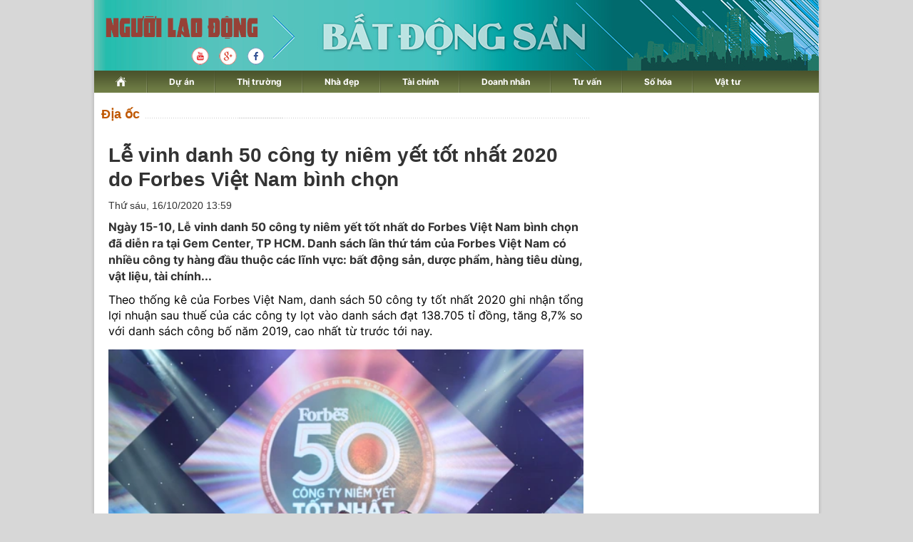

--- FILE ---
content_type: text/html; charset=utf-8
request_url: https://diaoc.nld.com.vn/dia-oc/le-vinh-danh-50-cong-ty-niem-yet-tot-nhat-2020-do-forbes-viet-nam-binh-chon-2020101612302387.htm
body_size: 17237
content:
<!DOCTYPE html>
<html lang="vi">
<head>
    <!-- DESKTOP LIVE HEADER CONFIG -->
        <meta name="google-site-verification" content="bmqrm3PnDa_o67l350-ha5w2RXwkPYS9WYwrUJU5rIA" />
    <!-- Robots -->
    <meta name="googlebot" content="noarchive" />
    <meta name="robots" content="index,follow,all" />

    <title>Lễ vinh danh 50 công ty niêm yết tốt nhất 2020 do Forbes Việt Nam bình chọn | Địa ốc | Tài Chính - Địa Ốc</title>
    


    <meta name="author" content="diaoc.nld.com.vn" />
    <meta name="copyright" content="B&#xE1;o Ng&#x1B0;&#x1EDD;i Lao &#x110;&#x1ED9;ng &#x2013; NLD.COM.VN" />
    <!-- Open Graph data -->
        <meta property="og:type" content="website" />
    <meta property="og:site_name" content="diaoc.nld.com.vn" />
    <meta property="og:rich_attachment" content="true" />
    <meta property="og:url" content="https://diaoc.nld.com.vn/dia-oc/le-vinh-danh-50-cong-ty-niem-yet-tot-nhat-2020-do-forbes-viet-nam-binh-chon-2020101612302387.htm" />
        <meta property="og:image" content="https://nld.mediacdn.vn/zoom/600_315/2020/10/16/photo-1-16028259288971090515427.jpg" />
        <meta property="twitter:image" content="https://nld.mediacdn.vn/zoom/600_315/2020/10/16/photo-1-16028259288971090515427.jpg" />
        <meta property="og:image:type" content="image/png" />
    <meta property="twitter:card" content="summary_large_image" />
    <meta property="og:image:width" content="600" />
    <meta property="og:image:height" content="315" />

        <meta property="article:published_time" content="2020-10-16T13:59:00&#x2B;07:00" />
        <meta property="article:modified_time" content="2020-10-19T09:42:00&#x2B;07:00" />
        <link rel="canonical" href="https://diaoc.nld.com.vn/dia-oc/le-vinh-danh-50-cong-ty-niem-yet-tot-nhat-2020-do-forbes-viet-nam-binh-chon-2020101612302387.htm" />

    <!-- GOOGLE SEARCH STRUCTURED DATA FOR ARTICLE -->
                            <script type="application/ld+json">
                                {
                                    "@context": "http://schema.org",
                                    "@type": "NewsArticle",
                                    "mainEntityOfPage":{
                                        "@type":"WebPage",
                                        "@id":"https://diaoc.nld.com.vn/dia-oc/le-vinh-danh-50-cong-ty-niem-yet-tot-nhat-2020-do-forbes-viet-nam-binh-chon-2020101612302387.htm"
                                    },
                                    "headline": "Lễ vinh danh 50 c&#244;ng ty ni&#234;m yết tốt nhất 2020 do Forbes Việt Nam b&#236;nh chọn",
                                    "description": "Ng&#224;y 15-10, Lễ vinh danh 50 c&#244;ng ty ni&#234;m yết tốt nhất do Forbes Việt Nam b&#236;nh chọn đ&#227; diễn ra tại Gem Center, TP HCM. Danh s&#225;ch lần thứ t&#225;m của Forbes Việt Nam c&#243; nhiều c&#244;ng ty h&#224;ng đầu thuộc c&#225;c lĩnh vực: b&#226;́t đ&#244;̣ng sản, dược phẩm, h&#224;ng ti&#234;u d&#249;ng, vật liệu, t&#224;i ch&#237;nh...",
                                    "image": {
                                        "@type": "ImageObject",
                                        "url": "https://nld.mediacdn.vn/zoom/600_315/2020/10/16/photo-1-16028259288971090515427.jpg",
                                        "width" : 600,
                                        "height" : 315
                                    },
                                    "datePublished": "",
                                    "dateModified": "",
                                    "author": {
                                        "@type": "Person",
                                        "name": "Kha Đình"
                                    },
                                    "publisher": {
                                        "@type": "Organization",
                                        "name": "diaoc.nld.com.vn",
                                        "logo": {
                                            "@type": "ImageObject",
                                            "url": "https://static.mediacdn.vn/nld/web_images/logomaunauv2.png",
                                            "width": 60,
                                            "height": 60
                                        }
                                    }
                                }
                            </script><!-- GOOGLE BREADCRUMB STRUCTURED DATA -->
                    <script type="application/ld+json">
                        {
                            "@context": "http://schema.org",
                            "@type": "BreadcrumbList",
                            "itemListElement": [
                                {
                                    "@type": "ListItem",
                                    "position": 1,
                                    "item": {
                                        "@id": "https://diaoc.nld.com.vn",
                                        "name": "Trang chủ"
                                    }
                                },{
                                    "@type": "ListItem",
                                    "position": 2,
                                    "item": {
                                        "@id": "https://diaoc.nld.com.vn/dia-oc.htm",
                                        "name": "Địa ốc"
                                    }
                                }            
                            ]
                        }
                    </script><script type="application/ld+json">
            {
                "@context": "http://schema.org",
                "@type": "Organization",
                    "name":"diaoc.nld.com.vn", 
                    "url": "https://diaoc.nld.com.vn",
                                "logo": "https://static.mediacdn.vn/nld/web_images/logomaunauv2.png", 
                    "email": "mailto:",
                    "sameAs":[],
     
                "contactPoint": [{
                    "@type": "ContactPoint",
                    "telephone": "",
                    "contactType": "customer service"
                    }],
                "address": {
                "@type": "PostalAddress",
                "addressLocality": "Quận 3",
                "addressRegion": "TPHCM",
                "addressCountry": "Việt Nam",
                "postalCode":"",
                "streetAddress": "127 Võ Văn Tần, Phường Xuân Hòa, TPHCM"
                }
                }
                </script>

    <!-- DNS PREFETCH -->
    <meta http-equiv="x-dns-prefetch-control" content="on" />
    <link rel="dns-prefetch" href="https://static.mediacdn.vn/">
    <link rel="dns-prefetch" href="https://nld.mediacdn.vn">
    <link rel="dns-prefetch" href="https://videothumbs.mediacdn.vn/">
    <link rel="dns-prefetch" href="https://videothumbs-ext.mediacdn.vn/">

    <!-- FAVICON -->
    <link rel="shortcut icon" href="https://nld.mediacdn.vn/web_images/nld.ico" type="image/x-icon" />
    <meta name="GENERATOR" content="https://diaoc.nld.com.vn" />

    <meta http-equiv="Content-Type" content="text/html; charset=utf-8" />
    <meta http-equiv="REFRESH" content="1800" />
    <meta http-equiv="audience" content="General">
    <meta http-equiv="content-language" content="vi" />
    <meta name="revisit-after" content="1 days">
    <meta name="RATING" content="GENERAL" />

    <!-- PAGE CONFIG -->
    <meta name="format-detection" content="telephone=no" />
<meta name="format-detection" content="address=no" />


<script nonce="sclotusinnline" type="text/javascript">
    var _ADM_Channel = '%2f%2fdetail%2f';
</script>
<script nonce="sclotusinnline">
            var pageSettings = {
        DomainAPI: "https://comment.nld.com.vn",
        Domain: "https://diaoc.nld.com.vn",
        DomainApiVote: "https://eth.cnnd.vn",
        sharefbApiDomain: "https://sharefb.cnnd.vn",
        videoplayer: "https://vcplayer.mediacdn.vn",
        VideoToken: "[base64]",
        ajaxDomain: "https://utils3.cnnd.vn",
        commentSiteName: "nguoilaodong",
        allowComment: "false",
        thumbDomain: "https://nld.mediacdn.vn",
        fb_appid: "",
        siteId: "196"
    }
</script>


    <!-- Admicro Tag Manager -->
<script>
    (function (a, b, d, c, e) {
        a[c] = a[c] || [];
        a[c].push({ "atm.start": (new Date).getTime(), event: "atm.js" });
        a = b.getElementsByTagName(d)[0]; b = b.createElement(d); b.async = !0;
        b.src = "//deqik.com/tag/corejs/" + e + ".js"; a.parentNode.insertBefore(b, a)
    })(window, document, "script", "atmDataLayer", "ATMDLI290OGLR");</script>
<!-- End Admicro Tag Manager -->


<script type="text/javascript">
    (function (i, s, o, g, r, a, m) {
        i['GoogleAnalyticsObject'] = r; i[r] = i[r] || function () {
            (i[r].q = i[r].q || []).push(arguments)
        }, i[r].l = 1 * new Date(); a = s.createElement(o),
            m = s.getElementsByTagName(o)[0]; a.async = 1; a.src = g; m.parentNode.insertBefore(a, m)
    })(window, document, 'script', '//www.google-analytics.com/analytics.js', 'ga');

    ga('create', 'UA-4263013-33', 'auto');
    ga('send', 'pageview');

    ga('create', 'UA-4263013-16', 'auto', { 'name': 'pagenld' });
    ga('pagenld.send', 'pageview');

</script>

<script async src='https://securepubads.g.doubleclick.net/tag/js/gpt.js'></script>
<script>
    window.googletag = window.googletag || { cmd: [] };
    var interstitialSlot, staticSlot;
    googletag.cmd.push(function () {
        interstitialSlot = googletag.defineOutOfPageSlot('/93656639,22741067576/diaoc.nld.com.vn/diaoc.nld.com.vn_interstitial',
            googletag.enums.OutOfPageFormat.INTERSTITIAL);
        if (interstitialSlot) {
            interstitialSlot.addService(googletag.pubads());
        }
        staticSlot = googletag.defineSlot('/93656639,22741067576/diaoc.nld.com.vn/diaoc.nld.com.vn_interstitial',
            [[1024, 768], [768, 1024], [320, 480], [480, 320]],
            'div-gpt-ad-1653038371884-0').addService(googletag.pubads());
        googletag.pubads().enableSingleRequest(); googletag.enableServices();
    });
</script>
<style>
    #div-gpt-ad-1653038371884-0 { display: none; }
</style>



<script>
    window.googletag = window.googletag || { cmd: [] };
    googletag.cmd.push(function () {
        googletag.defineSlot('/93656639,22741067576/diaoc.nld.com.vn/diaoc.nld.com.vn_header',
            [[300, 250], [1000, 250]],
            'div-gpt-ad-1654679432833-0').addService(googletag.pubads());
        googletag.defineSlot('/93656639,22741067576/diaoc.nld.com.vn/diaoc.nld.com.vn_right_pc',
            [300, 600], 'div-gpt-ad-1653035022515-0').addService(googletag.pubads());
        googletag.defineSlot('/93656639,22741067576/diaoc.nld.com.vn/diaoc.nld.com.vn_footer_pc',
            [[650, 300], [300, 250]],
            'div-gpt-ad-1654679379016-0').addService(googletag.pubads());
        googletag.defineSlot('/93656639,22741067576/diaoc.nld.com.vn/diaoc.nld.com.vn_sapo_pc',
            [[650, 300], [300, 250]],
            'div-gpt-ad-1654679503007-0').addService(googletag.pubads());
        googletag.defineSlot('/93656639,22741067576/diaoc.nld.com.vn/diaoc.nld.com.vn_inpage_mb',
            [[300, 600], [650, 250]],
            'div-gpt-ad-1654679462299-0').addService(googletag.pubads());
        googletag.pubads().enableSingleRequest(); googletag.enableServices();
    });

</script>

<script type="text/javascript">
    var page_title = document.title;
    var tracked_url = window.location.pathname + window.location.search + window.location.hash;
    var cate_path = 'dia-oc';
    if (cate_path.length > 0) {
        tracked_url = "/" + cate_path + tracked_url;
    }
</script>

<!-- Google tag (gtag.js) -->
<script async src="https://www.googletagmanager.com/gtag/js?id=G-H5EKJ5RK0S"></script>
<script>
    window.dataLayer = window.dataLayer || [];
    function gtag() { dataLayer.push(arguments); }
    gtag('js', new Date());

    gtag('config', 'G-H5EKJ5RK0S', {
        'page_title': page_title,
        'page_location': 'https://diaoc.nld.com.vn' + tracked_url,
        'page_path': tracked_url
    });
</script>
<!-- Google tag (gtag.js) -->
<script async src="https://www.googletagmanager.com/gtag/js?id=G-9ST72G8Y5E"></script>
<script>
    window.dataLayer = window.dataLayer || [];
    function gtag() { dataLayer.push(arguments); }
    gtag('js', new Date());

    gtag('config', 'G-9ST72G8Y5E', {
        'page_title': page_title,
        'page_location': 'https://diaoc.nld.com.vn' + tracked_url,
        'page_path': tracked_url
    });
</script>

<!-- Google tag (gtag.js) -->
<script async src="https://www.googletagmanager.com/gtag/js?id=G-9F873PCW9T"></script>
<script>
    window.dataLayer = window.dataLayer || [];
    function gtag() { dataLayer.push(arguments); }
    gtag('js', new Date());

    gtag('config', 'G-9F873PCW9T', {
        'page_title': page_title,
        'page_location': 'https://diaoc.nld.com.vn' + tracked_url,
        'page_path': tracked_url
    });
</script>

    

    <style>
        #div-gpt-ad-1653038371884-0 {
            display: none;
        }
    </style>



    
    

    <link rel="stylesheet" href="https://cdnjs.cloudflare.com/ajax/libs/font-awesome/6.4.0/css/all.min.css" integrity="sha512-iecdLmaskl7CVkqkXNQ/ZH/XLlvWZOJyj7Yy7tcenmpD1ypASozpmT/E0iPtmFIB46ZmdtAc9eNBvH0H/ZpiBw==" crossorigin="anonymous" referrerpolicy="no-referrer" />
    <link rel="stylesheet" href="https://static.mediacdn.vn/nld/diaoc/min/detail-12062024v1.min.css">


    <style type="text/css">
        .wfull { width: 100%; }
    </style>


    
    <script id="arf-core-js" onerror="window.admerrorload=true;" src="//media1.admicro.vn/cms/Arf.min.js" async></script>
    <script async src="https://media1.admicro.vn/core/adm_tracking.js?v=1" type="text/javascript"></script>
    <script type="text/javascript">
        var admicroAD = admicroAD || {};
        var arfAsync = arfAsync || [];
        admicroAD.unit = admicroAD.unit || [];
        (function () { var a = document.createElement("script"); a.async = !0; a.type = "text/javascript"; a.onerror = function () { window.admerrorload = true; }; a.src = ("https:" == document.location.protocol ? "https:" : "http:") + "//media1.admicro.vn/core/admcore.js"; var b = document.getElementsByTagName("script")[0]; b.parentNode.insertBefore(a, b) })();
    </script>
    <script>
        (function () {
            function d(b, c, e) { var a = document.createElement("script"); a.type = "text/javascript"; a.async = !0; a.src = b; 2 <= arguments.length && (a.onload = c, a.onreadystatechange = function () { 4 != a.readyState && "complete" != a.readyState || c() }); a.onerror = function () { if ("undefined" != typeof e) try { e() } catch (g) { } }; document.getElementsByTagName("head")[0].appendChild(a) } function f() {
                if ("undefined" == typeof window.ADMStorageFileCDN) setTimeout(function () { f() }, 500); else if ("undefined" != typeof window.ADMStorageFileCDN.corejs &&
                    "undefined" != typeof window.ADMStorageFileCDN.chkCorejs && 0 == window.ADMStorageFileCDN.chkCorejs) if (window.ADMStorageFileCDN.chkCorejs = !0, "string" == typeof window.ADMStorageFileCDN.corejs) d(window.ADMStorageFileCDN.corejs); else if ("undefined" != typeof window.ADMStorageFileCDN.corejs) for (var b = 0, c = window.ADMStorageFileCDN.corejs.length; b < c; b++)d(window.ADMStorageFileCDN.corejs[b])
            } f()
        })();
    </script>

</head>
<body>
    <div id="wrapper">
        <header class="header">
    <div id="header">
        <div id="logo">
            <h1><a href="/" title="Trang chủ Tài Chính - Địa Ốc"></a></h1>
        </div>
        <a rel="nofollow" href="https://www.youtube.com/channel/UCzkyOx_0O1pGOqHiUMOe2KQ" target="_blank">
            <img src="https://nld.mediacdn.vn/web_images/youtube_diaoc.png" title="youtube" class="Youtube">
        </a>
        <a rel="nofollow" href="https://plus.google.com/+nguoilaodong/posts" target="_blank">
            <img src="https://nld.mediacdn.vn/web_images/Google_diaoc.png" title="Google" class="Google">
        </a>
        <a rel="nofollow" href="https://www.facebook.com/nguoilaodong" target="_blank">
            <img src="https://nld.mediacdn.vn/web_images/facebook_diaoc.png" title="Facebook" class="Facebook">
        </a>

        <ul class="nav" id="menu">
            <li>
                <a href="/" title="www.nld.com.vn">
                    <img src="https://nld.mediacdn.vn/web_images/homevne.png" style="margin-top: 8px;vertical-align: unset; ">
                </a>
            </li>

            <li id="cat1555"><a href="/du-an.htm" title="Dự án">Dự án</a></li>

            <li id="cat1556"><a href="/thi-truong-nha-dat.htm" title="Thị trường">Thị trường</a></li>

            <li id="cat1557"><a href="/nha-dep.htm" title="Nhà đẹp">Nhà đẹp</a></li>
            <li id="cat1566"><a href="/tai-chinh-bds.htm" title="Tài chính">Tài chính</a></li>
            <li id="cat1558"><a href="/doanh-nghiep-doanh-nhan.htm" title="Doanh nhân">Doanh nhân</a></li>
            <li id="cat1961772128"><a href="/tu-van.htm" title="Tư vấn">Tư vấn</a></li>
            <li id="cat1608"><a href="/so-hoa.htm" title="Số hóa">Số hóa</a></li>
            <li id="cat1609" class="last"><a href="/vat-tu.htm" title="Vật tư">Vật tư</a></li>
        </ul>
    </div>
</header>
        <main class="main" id="body">
            <div style="padding: 5px 0px; margin-left: 10px">
                <center>
                        <zone id="jjjbem4w"></zone>
    <script nonce="sclotusinnline">
        arfAsync.push("jjjbem4w");
    </script>

                </center>
            </div>
            


<script src="https://ims.mediacdn.vn/micro/quiz/sdk/dist/play.js" type="text/javascript"></script>

        <div class="home__focus">
            <div class="home__fmain">
                <div class="detail__main">
                        <div class="detail-top">
                            <a href="/" class="detail-category">&#x110;&#x1ECB;a &#x1ED1;c</a>
                        </div>
                    
    <div class="detail__mmain">
        <h1 class="detail-title" data-role="title">L&#x1EC5; vinh danh 50 c&#xF4;ng ty ni&#xEA;m y&#x1EBF;t t&#x1ED1;t nh&#x1EA5;t 2020 do Forbes Vi&#x1EC7;t Nam b&#xEC;nh ch&#x1ECD;n</h1>
        <div class="detail-info">
            <div class="detail-time">
                <div data-role="publishdate">
                    Th&#x1EE9; s&#xE1;u, 16/10/2020 13:59
                </div>
            </div>

        </div>
        <h2 class="detail-sapo" data-role="sapo">
            Ng&#xE0;y 15-10, L&#x1EC5; vinh danh 50 c&#xF4;ng ty ni&#xEA;m y&#x1EBF;t t&#x1ED1;t nh&#x1EA5;t do Forbes Vi&#x1EC7;t Nam b&#xEC;nh ch&#x1ECD;n &#x111;&#xE3; di&#x1EC5;n ra t&#x1EA1;i Gem Center, TP HCM. Danh s&#xE1;ch l&#x1EA7;n th&#x1EE9; t&#xE1;m c&#x1EE7;a Forbes Vi&#x1EC7;t Nam c&#xF3; nhi&#x1EC1;u c&#xF4;ng ty h&#xE0;ng &#x111;&#x1EA7;u thu&#x1ED9;c c&#xE1;c l&#x129;nh v&#x1EF1;c: b&#xE2;&#x301;t &#x111;&#xF4;&#x323;ng sa&#x309;n, d&#x1B0;&#x1EE3;c ph&#x1EA9;m, h&#xE0;ng ti&#xEA;u d&#xF9;ng, v&#x1EAD;t li&#x1EC7;u, t&#xE0;i ch&#xED;nh...
        </h2>
        <div class="detail-content afcbc-body vceditor-content" data-role="content" itemprop="articleBody">
            <p>Theo thống kê của Forbes Việt Nam, danh sách 50 công ty tốt nhất 2020 ghi nhận tổng lợi nhuận sau thuế của các công ty lọt vào danh sách đạt 138.705 tỉ đồng, tăng 8,7% so với danh sách công bố năm 2019, cao nhất từ trước tới nay.<br></p><div class="VCSortableInPreviewMode" type="Photo" style=""><div><img src="http://nld.mediacdn.vn/thumb_w/540/2020/10/16/photo-1-16028259288971090515427.jpg" id="img_02389af0-0f70-11eb-be0d-772e88dbbef1" w="2000" h="1490" alt="Lễ vinh danh 50 công ty niêm yết tốt nhất 2020 do Forbes Việt Nam bình chọn - Ảnh 1." title="Lễ vinh danh 50 công ty niêm yết tốt nhất 2020 do Forbes Việt Nam bình chọn - Ảnh 1." rel="lightbox" photoid="02389af0-0f70-11eb-be0d-772e88dbbef1" type="photo" style="max-width:100%;" data-original="http://nld.mediacdn.vn/2020/10/16/photo-1-16028259288971090515427.jpg" width="" height=""></div><div class="PhotoCMS_Caption"><p data-placeholder="[nhập chú thích]" class="">Đại diện KDH nhận giải thưởng Top 50 công ty niêm yết tốt nhất Việt Nam 2020</p></div></div><p>Trong danh sách này, Forbes Việt Nam xem xét tất cả các cổ phiếu niêm yết trên sàn HSX &amp; HNX và sắp xếp theo từng nhóm ngành. Theo Forbes Việt Nam, mức phát triển bền vững của doanh nghiệp, vị thế công ty trong ngành, chất lượng quản trị doanh nghiệp và triển vọng phát triển ngành là những tiêu chí quyết định sự có mặt của các doanh nghiệp trong Top 50 ở vòng đánh giá cuối cùng.</p><p></p><div class="VCSortableInPreviewMode active" type="Photo" style=""><div><img src="http://nld.mediacdn.vn/thumb_w/540/2020/10/16/photo-1-16028259348221509308633.jpg" id="img_05ed3e80-0f70-11eb-9b8c-49541554d878" w="2000" h="1131" alt="Lễ vinh danh 50 công ty niêm yết tốt nhất 2020 do Forbes Việt Nam bình chọn - Ảnh 2." title="Lễ vinh danh 50 công ty niêm yết tốt nhất 2020 do Forbes Việt Nam bình chọn - Ảnh 2." rel="lightbox" photoid="05ed3e80-0f70-11eb-9b8c-49541554d878" type="photo" style="max-width:100%;" data-original="http://nld.mediacdn.vn/2020/10/16/photo-1-16028259348221509308633.jpg" width="" height=""></div><div class="PhotoCMS_Caption"><p data-placeholder="[nhập chú thích]" class="">Đại diện Top 50 công ty niêm yết tốt nhất Việt Nam 2020</p></div></div><p>Nhóm ngành bất động sản năm nay ghi nhận 5 công ty trong danh sách gồm: Nam Long, Khang Điền (KDH), Đất Xanh, Hà Đô và Kinh Bắc.</p><p>Với sự góp mặt 5 năm liên tiếp trong bảng xếp hạng 50 công ty niêm yết tốt nhất, thương hiệu KDH ngày càng khẳng định là nhà tạo lập và phát triển bất động sản có uy tín trên thị trường. Tư duy phát triển bền vững, ưu tiên pháp lý minh bạch, đảm bảo tiến độ xây dựng và chất lượng sản phẩm, KDH liên tục mở rộng phạm vi hoạt động, đa dạng phân khúc: nhà liên kế, biệt thự, căn hộ… Các dự án do KDH phát triển tập trung ở khu Đông và Nam TP HCM thời gian qua như: The Venica, Lucasta, Mega, Melosa Garden, Jamila, Safira, Lovera Vista… đều thu hút khách hàng. Hiện tại, các khu dân cư trên đã có cư dân về sinh sống tạo nên cộng đồng cư dân văn minh, hiện đại.</p><p>Từ cuối năm 2019 - 2020, ngoài việc bàn giao dự án Safira đúng tiến độ, KDH còn mở bán thành công Lovera Vista và khu nhà liên kế &amp; biệt thự đẳng cấp 5 sao Verosa Park – tọa lạc tại góc giao đường Liên Phường và Võ Chí Công - quận 9 (kế cận quận 2) - Thành phố trong thành phố Hồ Chí Minh tương lai.</p><div class="VCSortableInPreviewMode active" type="Photo" style=""><div><img src="http://nld.mediacdn.vn/thumb_w/540/2020/10/16/photo-2-16028259348341722353361.jpg" id="img_06eb2680-0f70-11eb-887d-7173788849cf" w="1819" h="1213" alt="Lễ vinh danh 50 công ty niêm yết tốt nhất 2020 do Forbes Việt Nam bình chọn - Ảnh 3." title="Lễ vinh danh 50 công ty niêm yết tốt nhất 2020 do Forbes Việt Nam bình chọn - Ảnh 3." rel="lightbox" photoid="06eb2680-0f70-11eb-887d-7173788849cf" type="photo" style="max-width:100%;" data-original="http://nld.mediacdn.vn/2020/10/16/photo-2-16028259348341722353361.jpg" width="" height=""></div><div class="PhotoCMS_Caption"><p data-placeholder="[nhập chú thích]" class="">Dự án Verosa Park đã hoàn thiện và đang bàn giao. Hiện đang mở bán những căn tuyệt đẹp cuối cùng với chính sách bán hàng hấp dẫn: Tặng xe xịn lên đến 1.5 tỷ đồng; Thanh toán 30% đến khi nhận nhà; Vay ưu đãi lãi suất 0% trong 24 tháng. <a class="link-inline-content" data-cke-saved-href="http://www.verosapark.com.vn" href="http://www.verosapark.com.vn" rel="nofollow" target="_blank" title="www.verosapark.com.vn">www.verosapark.com.vn</a> | 0823 968 368</p></div></div><p><br></p>
        </div>
        
        <script type="text/javascript">
            (runinit = window.runinit || []).push(function () {

                var mutexAds = "<div id='div-gpt-ad-1654679462299-0' style='min-width: 300px; min-height: 250px;'></div>"; //html chèn div ở đây
                var content = document.getElementsByClassName("content-detail"); //class content tương ứng trên site
                if (content.length > 0) {

                    var childNodes = content[0].childNodes;

                    for (i = 0; i < childNodes.length; i++) {

                        var childNode = childNodes[i];

                        var isPhotoOrVideo = false;
                        if (childNode.nodeName.toLowerCase() == 'div') {
                            // kiem tra xem co la anh khong?
                            var type = $(childNode).attr('class') + '';

                            if (type.indexOf('VCSortableInPreviewMode') >= 0) {
                                isPhotoOrVideo = true;
                            }
                        }

                        try {
                            if ((i >= childNodes.length / 2 - 1) && (i < childNodes.length / 2) && !isPhotoOrVideo) {
                                console.log(childNodes.length)
                                console.log(i)
                                if (i <= childNodes.length - 3) {
                                    childNode.after(htmlToElement(mutexAds));
                                    console.log(childNode)
                                    googletag.cmd.push(function () { googletag.display('div-gpt-ad-1654679462299-0'); });

                                }
                                break;
                            }
                        }
                        catch (e) { }
                    }
                }
                videoHD.init(".content-detail", {
                    type: videoHD.videoType.newsDetail
                });
            });
          

            function htmlToElement(html) {
                var template = document.createElement('template');
                template.innerHTML = html;
                return template.content.firstChild;
            }



            //    $('.content-detail').find('.VCSortableInPreviewMode[type=VideoStream]').each(function () {
            //        var width = $(this).attr('data-width');
            //        var height = $(this).attr('data-height');
            //        var src = $(this).attr('data-src');
            //        var videoId = $(this).attr('videoid');
            //        src = src.replace('&amp;', '&');
            //        var param = "0;0;0;0";
            //        try {
            //            param = admParamTvc(0);
            //        } catch (e) {
            //            console.log("Loi video moi:" + e);
            //        }

            //        src = src + "&_videoId=" + videoId;

            //        //src = src + "&_listsuggest=" ;

            //        src = src + "&_admParamTvc=" + param;

            //        var iframe = '<iframe width="' + width + '" height="' + height + '" src="' + src + '" frameborder="0" allowfullscreen webkitallowfullscreen mozallowfullscreen oallowfullscreen msallowfullscreen scrolling="no">';
            //        $(this).prepend(iframe);
            //        //$("#videoid_" + videoId).replace("&nbsp;", "");
            //        //<div id="videoid_14884" videoid="14884">&nbsp;</div>
            //        var count = 1;
            //        $('.content-detail #videoid_' + videoId).each(function () {
            //            if (count == 2) {
            //                $(this).remove();
            //            }
            //            count++;
            //        });
            //        $('.content-detail').find('.VCSortableInPreviewMode[type=VideoStream]').css("text-align", "center");
            //    });
            //}
            //ProcessVideo();
        </script>
        <p class="fr">
            <strong>
                Kha &#x110;&#xEC;nh
            </strong>
        </p>
        <div class="clear" style="padding: 5px 0px; clear: both">
            <!-- Begin Dable Bottom_PC / For inquiries, visit http://dable.io -->
            <div id="dablewidget_3o5wY8lj" data-widget_id="3o5wY8lj">
                <script>
                    (function (d, a, b, l, e, _) {
                        if (d[b] && d[b].q) return; d[b] = function () { (d[b].q = d[b].q || []).push(arguments) }; e = a.createElement(l);
                        e.async = 1; e.charset = 'utf-8'; e.src = '//static.dable.io/dist/plugin.min.js';
                        _ = a.getElementsByTagName(l)[0]; _.parentNode.insertBefore(e, _);
                    })(window, document, 'dable', 'script'); dable('setService',
                        'phunu.nld.com.vn'); dable('renderWidget', 'dablewidget_3o5wY8lj',
                            { ignore_items: true });</script>
            </div>
            <!-- End Bottom_PC / For
            inquiries, visit http://dable.io -->
        </div>
        <div class="detail-related">
            
    <div class="box-category" data-layout="6" data-cd-key="">
        <div class="box-category-middle">
                    <div class="box-category-item" data-id="20201014192415046">
                        <a class="box-category-link-with-avatar img-resize" href="/dia-oc/flc-quang-binh-suc-hut-cua-giai-doan-phat-trien-moi-20201014192415046.htm" title="FLC Qu&#x1EA3;ng B&#xEC;nh &#x2013; S&#x1EE9;c h&#xFA;t c&#x1EE7;a giai &#x111;o&#x1EA1;n ph&#xE1;t tri&#x1EC3;n m&#x1EDB;i" data-id="20201014192415046">
                            <img loading="lazy" src="https://nld.mediacdn.vn/2020/10/14/05-16026778340351386134880.png" alt="FLC Quảng B&#236;nh – Sức h&#250;t của giai đoạn ph&#225;t triển mới" width="226" height="140" class="box-category-avatar lazy" />
                        </a>

                        <div class="box-category-content">
                            <h3 class="box-category-title-text">
                                <a data-type="title" data-linktype="newsdetail" data-id="20201014192415046" class="box-category-link-title" data-newstype="0" href="/dia-oc/flc-quang-binh-suc-hut-cua-giai-doan-phat-trien-moi-20201014192415046.htm" title="FLC Qu&#x1EA3;ng B&#xEC;nh &#x2013; S&#x1EE9;c h&#xFA;t c&#x1EE7;a giai &#x111;o&#x1EA1;n ph&#xE1;t tri&#x1EC3;n m&#x1EDB;i">FLC Qu&#x1EA3;ng B&#xEC;nh &#x2013; S&#x1EE9;c h&#xFA;t c&#x1EE7;a giai &#x111;o&#x1EA1;n ph&#xE1;t tri&#x1EC3;n m&#x1EDB;i</a>
                            </h3>
                            <a class="box-category-category"></a>
                            <span class="box-category-time time-ago" title="21:03">21:03</span>
                            <p data-type="sapo" class="box-category-sapo" data-trimline="4">V&#x1EDB;i ch&#x1EE7; &#x111;&#x1EC1; &quot;Kh&#x1A1;i ngu&#x1ED3;n s&#x1ED1;ng m&#x1EDB;i&quot;, &#x111;&#x1EA1;i d&#x1EF1; &#xE1;n l&#x1EDB;n b&#x1EAD;c nh&#x1EA5;t t&#x1EA1;i mi&#x1EC1;n Trung FLC Qu&#x1EA3;ng B&#xEC;nh Beach &amp; Golf Resort &#x111;&#xE3; &quot;ch&#xE0;o s&#xE2;n&quot; giai &#x111;o&#x1EA1;n m&#x1EDB;i &#x111;&#x1EA7;y &#x1EA5;n t&#x1B0;&#x1EE3;ng trong ng&#xE0;y 10/10 v&#x1EEB;a qua.</p>
                        </div>        
                    </div>
                    <div class="box-category-item" data-id="20201013154148666">
                        <a class="box-category-link-with-avatar img-resize" href="/dia-oc/hon-10-cau-chuyen-thuc-tien-giua-covid-19-tu-cac-doanh-nghiep-chien-thang-20201013154148666.htm" title="H&#x1A1;n 10 c&#xE2;u chuy&#x1EC7;n th&#x1EF1;c ti&#x1EC5;n gi&#x1EEF;a Covid-19 t&#x1EEB; c&#xE1;c doanh nghi&#x1EC7;p chi&#x1EBF;n th&#x1EAF;ng" data-id="20201013154148666">
                            <img loading="lazy" src="https://nld.mediacdn.vn/2020/10/13/photo-1-16025783645451590984259.jpg" alt="Hơn 10 c&#226;u chuyện thực tiễn giữa Covid-19 từ c&#225;c doanh nghiệp chiến thắng" width="226" height="140" class="box-category-avatar lazy" />
                        </a>

                        <div class="box-category-content">
                            <h3 class="box-category-title-text">
                                <a data-type="title" data-linktype="newsdetail" data-id="20201013154148666" class="box-category-link-title" data-newstype="0" href="/dia-oc/hon-10-cau-chuyen-thuc-tien-giua-covid-19-tu-cac-doanh-nghiep-chien-thang-20201013154148666.htm" title="H&#x1A1;n 10 c&#xE2;u chuy&#x1EC7;n th&#x1EF1;c ti&#x1EC5;n gi&#x1EEF;a Covid-19 t&#x1EEB; c&#xE1;c doanh nghi&#x1EC7;p chi&#x1EBF;n th&#x1EAF;ng">H&#x1A1;n 10 c&#xE2;u chuy&#x1EC7;n th&#x1EF1;c ti&#x1EC5;n gi&#x1EEF;a Covid-19 t&#x1EEB; c&#xE1;c doanh nghi&#x1EC7;p chi&#x1EBF;n th&#x1EAF;ng</a>
                            </h3>
                            <a class="box-category-category"></a>
                            <span class="box-category-time time-ago" title="16:51">16:51</span>
                            <p data-type="sapo" class="box-category-sapo" data-trimline="4">L&#x1EC5; trao gi&#x1EA3;i Vietnam HR Awards 2020 h&#x1EE9;a h&#x1EB9;n s&#x1EBD; mang &#x111;&#x1EBF;n nh&#x1EEF;ng g&#xF3;c nh&#xEC;n th&#xFA; v&#x1ECB; t&#x1EEB; h&#x1A1;n 10 di&#x1EC5;n gi&#x1EA3; h&#xE0;ng &#x111;&#x1EA7;u c&#xF9;ng c&#xE1;c &#x201C;chi&#x1EBF;n t&#xED;ch ngo&#xE0;i b&#x1EA3;n th&#x1EA3;o&#x201D; c&#x1EE7;a c&#xE1;c doanh nghi&#x1EC7;p &#x111;o&#x1EA1;t gi&#x1EA3;i trong n&#x103;m nay.</p>
                        </div>        
                    </div>
        </div>
    </div>

        </div>
        <div style="clear: both; width: 100%; margin-top: 10px; margin-bottom: 10px;">

            <iframe src="//www.facebook.com/plugins/like.php?href=https://diaoc.nld.com.vn/news-2020101612302387.htm&amp;width&amp;layout=button_count&amp;action=like&amp;show_faces=false&amp;share=true&amp;height=21&amp;appId=240353909461755" scrolling="no" frameborder="0" style="border: none; overflow: hidden; height: 21px; float: left; padding-left: 7px; padding-top: 5px; width: 150px" allowtransparency="true"></iframe>
            <span style="float: left; padding-top: 5px; font-size: 12px; margin-right: 13px; clear: none; width: auto">
                <div id="___plusone_0" style="position: absolute; width: 450px; left: -10000px;"><iframe ng-non-bindable="" frameborder="0" hspace="0" marginheight="0" marginwidth="0" scrolling="no" style="position:absolute;top:-10000px;width:450px;margin:0px;border-style:none" tabindex="0" vspace="0" width="100%" id="I0_1692240899886" name="I0_1692240899886" src="https://apis.google.com/u/0/se/0/_/+1/fastbutton?usegapi=1&amp;size=medium&amp;origin=https%3A%2F%2Fdiaoc.nld.com.vn&amp;url=https%3A%2F%2Fdiaoc.nld.com.vn%2F%2Fnha-dep%2Fngoi-nha-hinh-chong-chong-20230814153146205.htm&amp;gsrc=3p&amp;ic=1&amp;jsh=m%3B%2F_%2Fscs%2Fabc-static%2F_%2Fjs%2Fk%3Dgapi.lb.en.S9zOXUg9rrA.O%2Fd%3D1%2Frs%3DAHpOoo-AXjUK4hNAaKzui0P9Fr9nG2_yZQ%2Fm%3D__features__#_methods=onPlusOne%2C_ready%2C_close%2C_open%2C_resizeMe%2C_renderstart%2Concircled%2Cdrefresh%2Cerefresh&amp;id=I0_1692240899886&amp;_gfid=I0_1692240899886&amp;parent=https%3A%2F%2Fdiaoc.nld.com.vn&amp;pfname=&amp;rpctoken=47182755" data-gapiattached="true"></iframe></div><g:plusone size="medium" data-gapiscan="true" data-onload="true" data-gapistub="true"></g:plusone>
                <script type="text/javascript">(function () { var po = document.createElement('script'); po.type = 'text/javascript'; po.async = true; po.src = 'https://apis.google.com/js/plusone.js'; var s = document.getElementsByTagName('script')[0]; s.parentNode.insertBefore(po, s); })();</script>
            </span>
            <div style="float: left; margin-top: 5px;">
                <div class="zalo-share-button" data-href="https://diaoc.nld.com.vn/news-2020101612302387.htm" data-oaid="3913620002469723939" data-layout="1" data-color="blue" data-customize="false" style="position: relative; display: inline-block; width: 70px; height: 20px;"><iframe id="ad2456a8-c6e3-4baf-976e-fbb1a1d7ee5a" name="ad2456a8-c6e3-4baf-976e-fbb1a1d7ee5a" frameborder="0" allowfullscreen="" scrolling="no" width="70px" height="20px" src="https://button-share.zalo.me/share_inline?id=ad2456a8-c6e3-4baf-976e-fbb1a1d7ee5a&amp;layout=1&amp;color=blue&amp;customize=false&amp;width=70&amp;height=20&amp;isDesktop=true&amp;url=https%3A%2F%2Fdiaoc.nld.com.vn%2F%2Fnews-20230814153146205.htm&amp;d=eyJ1cmwiOiJodHRwczovL2RpYW9jLm5sZC5jb20udm4vL25ld3MtMjAyMzA4MTQxNTMxNDYyMDUuaHRtIn0%253D&amp;shareType=0" style="position: absolute; z-index: 99; top: 0px; left: 0px;"></iframe></div>
                <script src="https://sp.zalo.me/plugins/sdk.js"></script>
            </div>
            <a target="blank" href="/print/dia-oc/le-vinh-danh-50-cong-ty-niem-yet-tot-nhat-2020-do-forbes-viet-nam-binh-chon-2020101612302387.htm" class="icon_print"><img src="/web_images/print.jpg"></a>
        </div>
        <div style="padding: 5px 0px; clear: both">
            <center>
                    <zone id="jjjbkf5m"></zone>
    <script nonce="sclotusinnline">
        arfAsync.push("jjjbkf5m");
    </script>

            </center>
        </div>

        <div class="detail-bottom">
            <div class="detail-tag">

                <span class="text"></span>
                    <div class="list">
                            <a href="/cong-ty-hang-dau.html"><h3>c&#xF4;ng ty h&#xE0;ng &#x111;&#x1EA7;u</h3></a>
                            <a href="/phat-trien-ben-vung.html"><h3>Ph&#xE1;t tri&#x1EC3;n b&#x1EC1;n v&#x1EEF;ng</h3></a>
                            <a href="/chat-luong-san-pham.html"><h3>ch&#x1EA5;t l&#x1B0;&#x1EE3;ng s&#x1EA3;n ph&#x1EA9;m</h3></a>
                            <a href="/tien-do-xay-dung.html"><h3>ti&#x1EBF;n &#x111;&#x1ED9; x&#xE2;y d&#x1EF1;ng</h3></a>
                            <a href="/pham-vi-hoat-dong.html"><h3>ph&#x1EA1;m vi ho&#x1EA1;t &#x111;&#x1ED9;ng</h3></a>
                    </div>

            </div>
        </div>
        <div class="detail-cmt">
            
    <link rel="stylesheet" href="https://static.mediacdn.vn/cnnd.vn/web_css/comment.min.css">
    <style>
        #detail_comment .active { background: transparent; }
        #detail_comment a { color: #222; border-radius: 0; }
        .detail__comment .list-comment .item .item-content .text-comment { font-family: Arial; }
    </style>
    <script type="text/javascript">
        (runinit = window.runinit || []).push(function () {
            loadJsAsync('https://static.mediacdn.vn/cnnd.vn/web_js/comment.min.js', function () {
            });
        });
    </script>
    <div id="detail_comment"
         data-sitename="nld"
         data-domain-comment="https://eth.cnnd.vn"
         data-news-object-type="1"
         data-news-id="2020101612302387"
         data-news-sapo="Ng&#xE0;y 15-10, L&#x1EC5; vinh danh 50 c&#xF4;ng ty ni&#xEA;m y&#x1EBF;t t&#x1ED1;t nh&#x1EA5;t do Forbes Vi&#x1EC7;t Nam b&#xEC;nh ch&#x1ECD;n &#x111;&#xE3; di&#x1EC5;n ra t&#x1EA1;i Gem Center, TP HCM. Danh s&#xE1;ch l&#x1EA7;n th&#x1EE9; t&#xE1;m c&#x1EE7;a Forbes Vi&#x1EC7;t Nam c&#xF3; nhi&#x1EC1;u c&#xF4;ng ty h&#xE0;ng &#x111;&#x1EA7;u thu&#x1ED9;c c&#xE1;c l&#x129;nh v&#x1EF1;c: b&#xE2;&#x301;t &#x111;&#xF4;&#x323;ng sa&#x309;n, d&#x1B0;&#x1EE3;c ph&#x1EA9;m, h&#xE0;ng ti&#xEA;u d&#xF9;ng, v&#x1EAD;t li&#x1EC7;u, t&#xE0;i ch&#xED;nh..."
         data-news-title="L&#x1EC5; vinh danh 50 c&#xF4;ng ty ni&#xEA;m y&#x1EBF;t t&#x1ED1;t nh&#x1EA5;t 2020 do Forbes Vi&#x1EC7;t Nam b&#xEC;nh ch&#x1ECD;n"
         data-news-url="/dia-oc/le-vinh-danh-50-cong-ty-niem-yet-tot-nhat-2020-do-forbes-viet-nam-binh-chon-2020101612302387.htm"
         data-news-zone-id="1961554"
         data-news-avatar="https://nld.mediacdn.vn/2020/10/16/photo-1-16028259288971090515427.jpg"
         data-news-distribution-date="10/16/2020 13:59:00">
    </div>

        </div>
        <div class="detail-news" id="box_newsest_detail">
            
    <div class="box-category" data-layout="5" data-cd-key="siteid196:newsinzone:zone1961554">
        <div class="box-category-middle">
                    <div class="box-category-item" data-id="196260120092637324">
                            <a class="box-category-link-with-avatar img-resize" href="/vinh-danh-ong-pham-quoc-hung-doanh-nhan-co-trai-tim-nhan-ai-vi-cong-dong-nam-2025-196260120092637324.htm" title="Vinh danh &#xF4;ng Ph&#x1EA1;m Qu&#x1ED1;c H&#xF9;ng: &#x201C;Doanh nh&#xE2;n c&#xF3; tr&#xE1;i tim nh&#xE2;n &#xE1;i v&#xEC; c&#x1ED9;ng &#x111;&#x1ED3;ng&#x201D; n&#x103;m 2025" data-id="196260120092637324">
                                <img loading="lazy" src="https://nld.mediacdn.vn/zoom/226_140/291774122806476800/2026/1/20/hinh-1-17688757700941169525478-0-0-1600-2560-crop-17688759376312127036716.jpg" alt="Vinh danh &#244;ng Phạm Quốc H&#249;ng: “Doanh nh&#226;n c&#243; tr&#225;i tim nh&#226;n &#225;i v&#236; cộng đồng” năm 2025" width="226" height="140" class="box-category-avatar lazy" />
                            </a>

                        <div class="box-category-content">
                            <h3 class="box-category-title-text">
                                <a data-type="title" data-linktype="newsdetail" data-id="196260120092637324" class="box-category-link-title" data-newstype="0" href="/vinh-danh-ong-pham-quoc-hung-doanh-nhan-co-trai-tim-nhan-ai-vi-cong-dong-nam-2025-196260120092637324.htm" title="Vinh danh &#xF4;ng Ph&#x1EA1;m Qu&#x1ED1;c H&#xF9;ng: &#x201C;Doanh nh&#xE2;n c&#xF3; tr&#xE1;i tim nh&#xE2;n &#xE1;i v&#xEC; c&#x1ED9;ng &#x111;&#x1ED3;ng&#x201D; n&#x103;m 2025">Vinh danh &#xF4;ng Ph&#x1EA1;m Qu&#x1ED1;c H&#xF9;ng: &#x201C;Doanh nh&#xE2;n c&#xF3; tr&#xE1;i tim nh&#xE2;n &#xE1;i v&#xEC; c&#x1ED9;ng &#x111;&#x1ED3;ng&#x201D; n&#x103;m 2025</a>
                            </h3>
                            <a class="box-category-category" href="/doanh-nghiep-doanh-nhan.htm" title="Doanh nh&#xE2;n">Doanh nh&#xE2;n</a>
                            <span class="box-category-time time-ago">10:22</span>
                            <p data-type="sapo" class="box-category-sapo" data-trimline="4">T&#x1EA1;i &#x110;&#xE0;i Ph&#xE1;t thanh - Truy&#x1EC1;n h&#xEC;nh TPHCM, T&#x1EA1;p ch&#xED; Ph&#x1EE5; N&#x1EEF; M&#x1EDB;i t&#x1ED5; ch&#x1EE9;c l&#x1EC5; trao gi&#x1EA3;i th&#x1B0;&#x1EDF;ng &quot;Doanh nh&#xE2;n c&#xF3; tr&#xE1;i tim nh&#xE2;n &#xE1;i v&#xEC; c&#x1ED9;ng &#x111;&#x1ED3;ng&quot; n&#x103;m 2025. </p>
                                
                        </div>
                    </div>
                    <div class="box-category-item" data-id="196251225102624704">
                            <a class="box-category-link-with-avatar img-resize" href="/thiet-ke-nha-doc-la-196251225102624704.htm" title="Thi&#x1EBF;t k&#x1EBF; nh&#xE0; &quot;&#x111;&#x1ED9;c, l&#x1EA1;&quot;" data-id="196251225102624704">
                                <img loading="lazy" src="https://nld.mediacdn.vn/zoom/255_139/291774122806476800/2025/12/25/fb-img-1764650332141-1766632901344-17666329017151590506567-68-0-937-1390-crop-17666330397621074555077.jpg" alt="Thiết kế nh&#224; &quot;độc, lạ&quot;" width="226" height="140" class="box-category-avatar lazy" />
                            </a>

                        <div class="box-category-content">
                            <h3 class="box-category-title-text">
                                <a data-type="title" data-linktype="newsdetail" data-id="196251225102624704" class="box-category-link-title" data-newstype="0" href="/thiet-ke-nha-doc-la-196251225102624704.htm" title="Thi&#x1EBF;t k&#x1EBF; nh&#xE0; &quot;&#x111;&#x1ED9;c, l&#x1EA1;&quot;">Thi&#x1EBF;t k&#x1EBF; nh&#xE0; &quot;&#x111;&#x1ED9;c, l&#x1EA1;&quot;</a>
                            </h3>
                            <a class="box-category-category" href="/nha-dep.htm" title="Nh&#xE0; &#x111;&#x1EB9;p">Nh&#xE0; &#x111;&#x1EB9;p</a>
                            <span class="box-category-time time-ago">09:29</span>
                            <p data-type="sapo" class="box-category-sapo" data-trimline="4">C&#x103;n nh&#xE0; nguy&#xEA;n m&#x1ED9;t h&#x1EC7; sinh th&#xE1;i c&#xE1;; bi&#x1EC7;t th&#x1EF1; d&#xE0;i... 100m; nh&#xE0; &quot;d&#x1ECB;&quot; nh&#x1B0; xe t&#x103;ng... l&#xE0; nh&#x1EEF;ng thi&#x1EBF;t k&#x1EBF; &quot;&#x111;&#x1ED9;c, l&#x1EA1;&quot;, t&#x1EA1;o th&#xED;ch th&#xFA;, ng&#x1ED9; ngh&#x129;nh cho ng&#x1B0;&#x1EDD;i xem.</p>
                                
                        </div>
                    </div>
                    <div class="box-category-item" data-id="196260119185438195">
                            <a class="box-category-link-with-avatar img-resize" href="/cu-hich-thi-truong-dau-nam-2026-phan-khu-dragon-park-hut-khach-ngay-mo-ban-196260119185438195.htm" title="C&#xFA; h&#xED;ch th&#x1ECB; tr&#x1B0;&#x1EDD;ng &#x111;&#x1EA7;u n&#x103;m 2026: Ph&#xE2;n khu Dragon park &quot;h&#xFA;t kh&#xE1;ch&quot; ng&#xE0;y m&#x1EDF; b&#xE1;n" data-id="196260119185438195">
                                <img loading="lazy" src="https://nld.mediacdn.vn/zoom/255_139/291774122806476800/2026/1/19/dragon-eden-5-17688234182822120195650-80-0-1330-2000-crop-17688234296562058365026.jpg" alt="C&#250; h&#237;ch thị trường đầu năm 2026: Ph&#226;n khu Dragon park &quot;h&#250;t kh&#225;ch&quot; ng&#224;y mở b&#225;n" width="226" height="140" class="box-category-avatar lazy" />
                            </a>

                        <div class="box-category-content">
                            <h3 class="box-category-title-text">
                                <a data-type="title" data-linktype="newsdetail" data-id="196260119185438195" class="box-category-link-title" data-newstype="0" href="/cu-hich-thi-truong-dau-nam-2026-phan-khu-dragon-park-hut-khach-ngay-mo-ban-196260119185438195.htm" title="C&#xFA; h&#xED;ch th&#x1ECB; tr&#x1B0;&#x1EDD;ng &#x111;&#x1EA7;u n&#x103;m 2026: Ph&#xE2;n khu Dragon park &quot;h&#xFA;t kh&#xE1;ch&quot; ng&#xE0;y m&#x1EDF; b&#xE1;n">C&#xFA; h&#xED;ch th&#x1ECB; tr&#x1B0;&#x1EDD;ng &#x111;&#x1EA7;u n&#x103;m 2026: Ph&#xE2;n khu Dragon park &quot;h&#xFA;t kh&#xE1;ch&quot; ng&#xE0;y m&#x1EDF; b&#xE1;n</a>
                            </h3>
                            <a class="box-category-category" href="/" title="&#x110;&#x1ECB;a &#x1ED1;c">&#x110;&#x1ECB;a &#x1ED1;c</a>
                            <span class="box-category-time time-ago">19:06</span>
                            <p data-type="sapo" class="box-category-sapo" data-trimline="4">Ph&#xE2;n khu Dragon Park thu&#x1ED9;c &#x111;&#x1EA1;i &#x111;&#xF4; th&#x1ECB; Dragon Eden &#x111;&#xE3; tr&#x1EDF; th&#xE0;nh t&#xE2;m &#x111;i&#x1EC3;m ch&#xFA; &#xFD; v&#x1EDB;i t&#x1EF7; l&#x1EC7; h&#x1EA5;p th&#x1EE5; k&#x1EF7; l&#x1EE5;c v&#x1EDB;i 90% gi&#x1ECF; h&#xE0;ng giao d&#x1ECB;ch th&#xE0;nh c&#xF4;ng ng&#xE0;y &#x111;&#x1EA7;u ra m&#x1EAF;t.</p>
                                
                        </div>
                    </div>
                    <div class="box-category-item" data-id="196260119115001774">
                            <a class="box-category-link-with-avatar img-resize" href="/kdh-du-kien-loi-nhuan-tang-truong-gap-doi-trong-nam-2026-196260119115001774.htm" title="KDH - D&#x1EF1; ki&#x1EBF;n l&#x1EE3;i nhu&#x1EAD;n t&#x103;ng tr&#x1B0;&#x1EDF;ng g&#x1EA5;p &#x111;&#xF4;i trong n&#x103;m 2026" data-id="196260119115001774">
                                <img loading="lazy" src="https://nld.mediacdn.vn/zoom/255_139/291774122806476800/2026/1/19/k3-1768798057212842366228-0-0-1562-2500-crop-17687981517381197626181.jpg" alt="KDH - Dự kiến lợi nhuận tăng trưởng gấp đ&#244;i trong năm 2026" width="226" height="140" class="box-category-avatar lazy" />
                            </a>

                        <div class="box-category-content">
                            <h3 class="box-category-title-text">
                                <a data-type="title" data-linktype="newsdetail" data-id="196260119115001774" class="box-category-link-title" data-newstype="0" href="/kdh-du-kien-loi-nhuan-tang-truong-gap-doi-trong-nam-2026-196260119115001774.htm" title="KDH - D&#x1EF1; ki&#x1EBF;n l&#x1EE3;i nhu&#x1EAD;n t&#x103;ng tr&#x1B0;&#x1EDF;ng g&#x1EA5;p &#x111;&#xF4;i trong n&#x103;m 2026">KDH - D&#x1EF1; ki&#x1EBF;n l&#x1EE3;i nhu&#x1EAD;n t&#x103;ng tr&#x1B0;&#x1EDF;ng g&#x1EA5;p &#x111;&#xF4;i trong n&#x103;m 2026</a>
                            </h3>
                            <a class="box-category-category" href="/tai-chinh-bds.htm" title="T&#xE0;i ch&#xED;nh">T&#xE0;i ch&#xED;nh</a>
                            <span class="box-category-time time-ago">18:52</span>
                            <p data-type="sapo" class="box-category-sapo" data-trimline="4">CTCP &#x110;&#x1EA7;u t&#x1B0; v&#xE0; Kinh doanh Nh&#xE0; Khang &#x110;i&#x1EC1;n (HOSE: KDH) v&#x1EEB;a c&#xF3; bu&#x1ED5;i chia s&#x1EBB; th&#xF4;ng tin &#x111;&#x1EA7;u n&#x103;m &#x111;&#x1EBF;n c&#xE1;c nh&#xE0; &#x111;&#x1EA7;u t&#x1B0;, &#x111;&#x1ED1;i t&#xE1;c v&#xE0; c&#x1ED5; &#x111;&#xF4;ng l&#x1EDB;n. </p>
                                
                        </div>
                    </div>
                    <div class="box-category-item" data-id="196260115212625374">
                            <a class="box-category-link-with-avatar img-resize" href="/song-lap-can-bang-tu-ngon-ngu-kien-truc-den-nhip-song-da-the-he-196260115212625374.htm" title="Song l&#x1EAD;p c&#xE2;n b&#x1EB1;ng: t&#x1EEB; ng&#xF4;n ng&#x1EEF; ki&#x1EBF;n tr&#xFA;c &#x111;&#x1EBF;n nh&#x1ECB;p s&#x1ED1;ng &#x111;a th&#x1EBF; h&#x1EC7;" data-id="196260115212625374">
                                <img loading="lazy" src="https://nld.mediacdn.vn/zoom/255_139/291774122806476800/2026/1/15/s1-17684870363101934921101-0-0-1152-1843-crop-17684871402081246935695.jpg" alt="Song lập c&#226;n bằng: từ ng&#244;n ngữ kiến tr&#250;c đến nhịp sống đa thế hệ" width="226" height="140" class="box-category-avatar lazy" />
                            </a>

                        <div class="box-category-content">
                            <h3 class="box-category-title-text">
                                <a data-type="title" data-linktype="newsdetail" data-id="196260115212625374" class="box-category-link-title" data-newstype="0" href="/song-lap-can-bang-tu-ngon-ngu-kien-truc-den-nhip-song-da-the-he-196260115212625374.htm" title="Song l&#x1EAD;p c&#xE2;n b&#x1EB1;ng: t&#x1EEB; ng&#xF4;n ng&#x1EEF; ki&#x1EBF;n tr&#xFA;c &#x111;&#x1EBF;n nh&#x1ECB;p s&#x1ED1;ng &#x111;a th&#x1EBF; h&#x1EC7;">Song l&#x1EAD;p c&#xE2;n b&#x1EB1;ng: t&#x1EEB; ng&#xF4;n ng&#x1EEF; ki&#x1EBF;n tr&#xFA;c &#x111;&#x1EBF;n nh&#x1ECB;p s&#x1ED1;ng &#x111;a th&#x1EBF; h&#x1EC7;</a>
                            </h3>
                            <a class="box-category-category" href="/du-an.htm" title="D&#x1EF1; &#xE1;n">D&#x1EF1; &#xE1;n</a>
                            <span class="box-category-time time-ago">16:00</span>
                            <p data-type="sapo" class="box-category-sapo" data-trimline="4">Bi&#x1EC7;t th&#x1EF1; song l&#x1EAD;p t&#x1EA1;i b&#xE1;n &#x111;&#x1EA3;o SOLA m&#x1EDF; ra phong v&#x1ECB; ung dung gi&#x1EEF;a ph&#x1ED1; th&#x1ECB;, n&#x1A1;i ki&#x1EBF;n tr&#xFA;c v&#xE0; thi&#xEA;n nhi&#xEA;n h&#xF2;a th&#xE0;nh b&#x1EA3;n h&#xF2;a ca v&#x1B0;&#x1EDD;n &#x2013; ph&#x1ED1; &#x2013; s&#xF4;ng &#x111;&#x1EA7;y tinh t&#x1EBF;. </p>
                                
                        </div>
                    </div>
                    <div class="box-category-item" data-id="196260117154445873">
                            <a class="box-category-link-with-avatar img-resize" href="/hoi-doanh-nhan-sai-gon-to-chuc-chuong-trinh-cafe-doanh-nhan-lan-1-2026-196260117154445873.htm" title="H&#x1ED9;i Doanh nh&#xE2;n S&#xE0;i G&#xF2;n t&#x1ED5; ch&#x1EE9;c ch&#x1B0;&#x1A1;ng tr&#xEC;nh &quot;Cafe Doanh Nh&#xE2;n &#x2013; l&#x1EA7;n 1/2026&quot;" data-id="196260117154445873">
                                <img loading="lazy" src="https://nld.mediacdn.vn/zoom/255_139/291774122806476800/2026/1/17/thumb-q2-1768639323288702686046-1768639433727811744900.jpg" alt="Hội Doanh nh&#226;n S&#224;i G&#242;n tổ chức chương tr&#236;nh &quot;Cafe Doanh Nh&#226;n – lần 1/2026&quot;" width="226" height="140" class="box-category-avatar lazy" />
                            </a>

                        <div class="box-category-content">
                            <h3 class="box-category-title-text">
                                <a data-type="title" data-linktype="newsdetail" data-id="196260117154445873" class="box-category-link-title" data-newstype="0" href="/hoi-doanh-nhan-sai-gon-to-chuc-chuong-trinh-cafe-doanh-nhan-lan-1-2026-196260117154445873.htm" title="H&#x1ED9;i Doanh nh&#xE2;n S&#xE0;i G&#xF2;n t&#x1ED5; ch&#x1EE9;c ch&#x1B0;&#x1A1;ng tr&#xEC;nh &quot;Cafe Doanh Nh&#xE2;n &#x2013; l&#x1EA7;n 1/2026&quot;">H&#x1ED9;i Doanh nh&#xE2;n S&#xE0;i G&#xF2;n t&#x1ED5; ch&#x1EE9;c ch&#x1B0;&#x1A1;ng tr&#xEC;nh &quot;Cafe Doanh Nh&#xE2;n &#x2013; l&#x1EA7;n 1/2026&quot;</a>
                            </h3>
                            <a class="box-category-category" href="/doanh-nghiep-doanh-nhan.htm" title="Doanh nh&#xE2;n">Doanh nh&#xE2;n</a>
                            <span class="box-category-time time-ago">15:58</span>
                            <p data-type="sapo" class="box-category-sapo" data-trimline="4">H&#x1ED9;i Doanh nh&#xE2;n S&#xE0;i G&#xF2;n (DNSG) t&#x1ED5; ch&#x1EE9;c ch&#x1B0;&#x1A1;ng tr&#xEC;nh Cafe Doanh Nh&#xE2;n &#x2013; l&#x1EA7;n 1/2026 v&#x1EDB;i ch&#x1EE7; &#x111;&#x1EC1;: &quot;&#x110;&#x1ED9;ng l&#x1EF1;c n&#xE0;o &#x111;&#x1EC3; Vi&#x1EC7;t Nam t&#x103;ng tr&#x1B0;&#x1EDF;ng hai con s&#x1ED1; trong n&#x103;m 2026&quot;.</p>
                                
                        </div>
                    </div>
                    <div class="box-category-item" data-id="196260115211824145">
                            <a class="box-category-link-with-avatar img-resize" href="/mot-nam-bung-no-cua-khong-gian-song-hang-hieu-cung-masterise-homes-196260115211824145.htm" title="M&#x1ED9;t n&#x103;m b&#xF9;ng n&#x1ED5; c&#x1EE7;a &#x201C;kh&#xF4;ng gian s&#x1ED1;ng h&#xE0;ng hi&#x1EC7;u&#x201D; c&#xF9;ng Masterise Homes" data-id="196260115211824145">
                                <img loading="lazy" src="https://nld.mediacdn.vn/zoom/255_139/291774122806476800/2026/1/15/photo-1768486432821-17684864333221128432120-0-189-1132-2000-crop-17684866577921916615611.jpeg" alt="Một năm b&#249;ng nổ của “kh&#244;ng gian sống h&#224;ng hiệu” c&#249;ng Masterise Homes" width="226" height="140" class="box-category-avatar lazy" />
                            </a>

                        <div class="box-category-content">
                            <h3 class="box-category-title-text">
                                <a data-type="title" data-linktype="newsdetail" data-id="196260115211824145" class="box-category-link-title" data-newstype="0" href="/mot-nam-bung-no-cua-khong-gian-song-hang-hieu-cung-masterise-homes-196260115211824145.htm" title="M&#x1ED9;t n&#x103;m b&#xF9;ng n&#x1ED5; c&#x1EE7;a &#x201C;kh&#xF4;ng gian s&#x1ED1;ng h&#xE0;ng hi&#x1EC7;u&#x201D; c&#xF9;ng Masterise Homes">M&#x1ED9;t n&#x103;m b&#xF9;ng n&#x1ED5; c&#x1EE7;a &#x201C;kh&#xF4;ng gian s&#x1ED1;ng h&#xE0;ng hi&#x1EC7;u&#x201D; c&#xF9;ng Masterise Homes</a>
                            </h3>
                            <a class="box-category-category" href="/thi-truong-nha-dat.htm" title="Th&#x1ECB; tr&#x1B0;&#x1EDD;ng">Th&#x1ECB; tr&#x1B0;&#x1EDD;ng</a>
                            <span class="box-category-time time-ago">14:34</span>
                            <p data-type="sapo" class="box-category-sapo" data-trimline="4">Masterise Homes ch&#x1ECD;n m&#x1ED9;t h&#x1B0;&#x1EDB;ng &#x111;i kh&#xE1;c: kh&#xF4;ng ch&#x1EA1;y theo t&#x1ED1;c &#x111;&#x1ED9;, m&#xE0; ki&#xEA;n tr&#xEC; x&#xE2;y d&#x1EF1;ng m&#x1ED9;t h&#x1EC7; ti&#xEA;u chu&#x1EA9;n &#x201C;h&#xE0;ng hi&#x1EC7;u&#x201D;.</p>
                                
                        </div>
                    </div>
                    <div class="box-category-item" data-id="196260116150752627">
                            <a class="box-category-link-with-avatar img-resize" href="/gamuda-land-viet-nam-chinh-thuc-kick-off-du-an-ambience-tai-hai-phong-196260116150752627.htm" title="Gamuda Land Vi&#x1EC7;t Nam ch&#xED;nh th&#x1EE9;c Kick-off d&#x1EF1; &#xE1;n Ambience t&#x1EA1;i H&#x1EA3;i Ph&#xF2;ng" data-id="196260116150752627">
                                <img loading="lazy" src="https://nld.mediacdn.vn/zoom/255_139/291774122806476800/2026/1/16/thumb-photo-1768550597724-17685505979331485087086-17685507939611714805508.jpeg" alt="Gamuda Land Việt Nam ch&#237;nh thức Kick-off dự &#225;n Ambience tại Hải Ph&#242;ng" width="226" height="140" class="box-category-avatar lazy" />
                            </a>

                        <div class="box-category-content">
                            <h3 class="box-category-title-text">
                                <a data-type="title" data-linktype="newsdetail" data-id="196260116150752627" class="box-category-link-title" data-newstype="0" href="/gamuda-land-viet-nam-chinh-thuc-kick-off-du-an-ambience-tai-hai-phong-196260116150752627.htm" title="Gamuda Land Vi&#x1EC7;t Nam ch&#xED;nh th&#x1EE9;c Kick-off d&#x1EF1; &#xE1;n Ambience t&#x1EA1;i H&#x1EA3;i Ph&#xF2;ng">Gamuda Land Vi&#x1EC7;t Nam ch&#xED;nh th&#x1EE9;c Kick-off d&#x1EF1; &#xE1;n Ambience t&#x1EA1;i H&#x1EA3;i Ph&#xF2;ng</a>
                            </h3>
                            <a class="box-category-category" href="/du-an.htm" title="D&#x1EF1; &#xE1;n">D&#x1EF1; &#xE1;n</a>
                            <span class="box-category-time time-ago">15:12</span>
                            <p data-type="sapo" class="box-category-sapo" data-trimline="4">Gamuda Land Vi&#x1EC7;t Nam t&#x1ED5; ch&#x1EE9;c s&#x1EF1; ki&#x1EC7;n Kick-off d&#x1EF1; &#xE1;n Ambience t&#x1EA1;i H&#x1EA3;i Ph&#xF2;ng v&#x1EDB;i g&#x1EA7;n 1.000 kh&#xE1;ch m&#x1EDD;i.</p>
                                
                        </div>
                    </div>
                    <div class="box-category-item" data-id="196260116145827035">
                            <a class="box-category-link-with-avatar img-resize" href="/kita-group-va-central-retail-viet-nam-hop-tac-phat-trien-loat-sieu-thi-trung-tam-thuong-mai-196260116145827035.htm" title="KITA Group v&#xE0; Central Retail Vi&#x1EC7;t Nam h&#x1EE3;p t&#xE1;c ph&#xE1;t tri&#x1EC3;n lo&#x1EA1;t si&#xEA;u th&#x1ECB;, trung t&#xE2;m th&#x1B0;&#x1A1;ng m&#x1EA1;i" data-id="196260116145827035">
                                <img loading="lazy" src="https://nld.mediacdn.vn/zoom/255_139/291774122806476800/2026/1/16/tin-kita-15-1-17685502462801087421924-27-0-1627-2560-crop-1768550272345311448560.jpg" alt="KITA Group v&#224; Central Retail Việt Nam hợp t&#225;c ph&#225;t triển loạt si&#234;u thị, trung t&#226;m thương mại" width="226" height="140" class="box-category-avatar lazy" />
                            </a>

                        <div class="box-category-content">
                            <h3 class="box-category-title-text">
                                <a data-type="title" data-linktype="newsdetail" data-id="196260116145827035" class="box-category-link-title" data-newstype="0" href="/kita-group-va-central-retail-viet-nam-hop-tac-phat-trien-loat-sieu-thi-trung-tam-thuong-mai-196260116145827035.htm" title="KITA Group v&#xE0; Central Retail Vi&#x1EC7;t Nam h&#x1EE3;p t&#xE1;c ph&#xE1;t tri&#x1EC3;n lo&#x1EA1;t si&#xEA;u th&#x1ECB;, trung t&#xE2;m th&#x1B0;&#x1A1;ng m&#x1EA1;i">KITA Group v&#xE0; Central Retail Vi&#x1EC7;t Nam h&#x1EE3;p t&#xE1;c ph&#xE1;t tri&#x1EC3;n lo&#x1EA1;t si&#xEA;u th&#x1ECB;, trung t&#xE2;m th&#x1B0;&#x1A1;ng m&#x1EA1;i</a>
                            </h3>
                            <a class="box-category-category" href="/doanh-nghiep-doanh-nhan.htm" title="Doanh nh&#xE2;n">Doanh nh&#xE2;n</a>
                            <span class="box-category-time time-ago">15:10</span>
                            <p data-type="sapo" class="box-category-sapo" data-trimline="4">Ng&#xE0;y 15-1, T&#x1EAD;p &#x111;o&#xE0;n KITA Group v&#xE0; Central Retail Vi&#x1EC7;t Nam &#x111;&#xE3; ch&#xED;nh th&#x1EE9;c k&#xFD; bi&#xEA;n b&#x1EA3;n ghi nh&#x1EDB; kh&#x1EDF;i &#x111;&#x1ED9;ng ch&#x1B0;&#x1A1;ng tr&#xEC;nh h&#x1EE3;p t&#xE1;c chi&#x1EBF;n l&#x1B0;&#x1EE3;c. </p>
                                
                        </div>
                    </div>
                    <div class="box-category-item" data-id="196260115210422123">
                            <a class="box-category-link-with-avatar img-resize" href="/vung-loi-vinh-tien-gia-tang-tiem-nang-voi-su-kien-khoi-cong-cau-can-gio-196260115210422123.htm" title="V&#xF9;ng l&#xF5;i V&#x1ECB;nh Ti&#xEA;n gia t&#x103;ng ti&#x1EC1;m n&#x103;ng v&#x1EDB;i s&#x1EF1; ki&#x1EC7;n kh&#x1EDF;i c&#xF4;ng c&#x1EA7;u C&#x1EA7;n Gi&#x1EDD;" data-id="196260115210422123">
                                <img loading="lazy" src="https://nld.mediacdn.vn/zoom/255_139/291774122806476800/2026/1/15/photo-1768485701026-1768485701739184624712-0-47-776-1289-crop-17684858150602019280705.jpeg" alt="V&#249;ng l&#245;i Vịnh Ti&#234;n gia tăng tiềm năng với sự kiện khởi c&#244;ng cầu Cần Giờ" width="226" height="140" class="box-category-avatar lazy" />
                            </a>

                        <div class="box-category-content">
                            <h3 class="box-category-title-text">
                                <a data-type="title" data-linktype="newsdetail" data-id="196260115210422123" class="box-category-link-title" data-newstype="0" href="/vung-loi-vinh-tien-gia-tang-tiem-nang-voi-su-kien-khoi-cong-cau-can-gio-196260115210422123.htm" title="V&#xF9;ng l&#xF5;i V&#x1ECB;nh Ti&#xEA;n gia t&#x103;ng ti&#x1EC1;m n&#x103;ng v&#x1EDB;i s&#x1EF1; ki&#x1EC7;n kh&#x1EDF;i c&#xF4;ng c&#x1EA7;u C&#x1EA7;n Gi&#x1EDD;">V&#xF9;ng l&#xF5;i V&#x1ECB;nh Ti&#xEA;n gia t&#x103;ng ti&#x1EC1;m n&#x103;ng v&#x1EDB;i s&#x1EF1; ki&#x1EC7;n kh&#x1EDF;i c&#xF4;ng c&#x1EA7;u C&#x1EA7;n Gi&#x1EDD;</a>
                            </h3>
                            <a class="box-category-category" href="/du-an.htm" title="D&#x1EF1; &#xE1;n">D&#x1EF1; &#xE1;n</a>
                            <span class="box-category-time time-ago">21:10</span>
                            <p data-type="sapo" class="box-category-sapo" data-trimline="4">D&#x1EF1; &#xE1;n &#x111;&#x1EA7;u t&#x1B0; x&#xE2;y d&#x1EF1;ng c&#x1EA7;u C&#x1EA7;n Gi&#x1EDD; &#x111;&#x1B0;&#x1EE3;c &#x111;&#x1EA7;u t&#x1B0; theo h&#xEC;nh th&#x1EE9;c &#x111;&#x1ED1;i t&#xE1;c c&#xF4;ng - t&#x1B0; (PPP) v&#x1EDB;i &#x111;&#x1A1;n v&#x1ECB; h&#x1EE3;p t&#xE1;c l&#xE0; Masterise Group.</p>
                                
                        </div>
                    </div>
        </div>
    </div>

                <div class="clear"></div>
<center>
    <img src="https://nld.mediacdn.vn/web_images/loadaddpagebot.gif" id="IconLoadListDetail" class="more_loading" style="margin-top: 10px; margin-bottom: 10px; clear: both; display: none;">
</center>                <div class="tlshowmore more" id="load_more_detail" data-id="1961554" data-index="2" style="margin: 0px 0 24px"><span>XEM THÊM</span></div>
        </div>

    </div>

                </div>
            </div>
            <div class="home__fsub">
                    <zone id="jm1vesm8"></zone>
    <script nonce="sclotusinnline">
        arfAsync.push("jm1vesm8");
    </script>

                    <zone id="jjjbfrhz"></zone>
    <script nonce="sclotusinnline">
        arfAsync.push("jjjbfrhz");
    </script>

                    <zone id="jjjbhntr"></zone>
    <script nonce="sclotusinnline">
        arfAsync.push("jjjbhntr");
    </script>

            </div>
        </div>

        </main>

        <div style="padding: 18px 0px;">
            <center>
                    <zone id="jjjbilvi"></zone>
    <script nonce="sclotusinnline">
        arfAsync.push("jjjbilvi");
    </script>

            </center>
        </div>
        <footer>
    <div id="footer">
        <ul>
            <li><a href="/" title="Trang chủ Tài Chính - Địa Ốc">Trang chủ</a></li>
            <li><a href="/du-an.htm" title="Dự án">Dự án</a></li>

            <li><a href="/thi-truong-nha-dat.htm" title="Thị trường">Thị trường</a></li>

            <li><a href="/nha-dep.htm" title="Nhà đẹp">Nhà đẹp</a></li>
            <li><a href="/tai-chinh-bds.htm" title="Tài chính">Tài chính</a></li>
            <li><a href="/doanh-nghiep-doanh-nhan.htm" title="Doanh nhân">Doanh nhân</a></li>
            <li><a href="/tu-van.htm" title="Tư vấn">Tư vấn</a></li>
            <li><a href="/so-hoa.htm" title="Số hóa">Số hóa</a></li>
            <li class="last"><a href="/vat-tu.htm" title="Vật tư">Vật tư</a></li>
        </ul>
        <a href="http://nld.com.vn" target="_blank">
            <img src="https://static.mediacdn.vn/nld/web_images/logomaunauv2.png" style="width:170px;padding:10px 0 0 10px;">
        </a>


        <div>
            <p><strong>Báo Người Lao Động Điện tử – CƠ QUAN CHỦ QUẢN: THÀNH ỦY THÀNH PHỐ HỒ CHÍ MINH</strong></p>
            <p>

                Giấy phép số 115/GP- BTTTT cấp ngày 09 tháng 02 năm 2021 của Bộ Thông tin và Truyền thông
            </p>
            <p>Tổng Biên tập: TÔ ĐÌNH TUÂN</p>
            <p>Địa chỉ: 127 Võ Văn Tần, Phường Xuân Hòa, TPHCM, Điện thoại: 028-3930.6262 / 028-3930.5376, Fax: 028-3930.4707, Email: toasoan@nld.com.vn</p>
            <p>Bản quyền thuộc về Báo Người Lao Động. Các website khác đã được chúng tôi đồng ý cho khai thác thông tin, khi đăng lại phải ghi rõ nguồn: Theo Báo Người Lao Động (www.nld.com.vn).</p>

        </div>
    </div>
</footer>

        
                    <input type="hidden" name="hdGetNewsFromCD" id="hdGetNewsFromCD" value="2020101612302387" />
                    <input type="hidden" name="GetTypeNews" id="GetTypeNews" value="0" />
                    <input type="hidden" name="hfPostId" id="hfPostId" value="2020101612302387" />
                    <input type="hidden" name="hdTitle" id="hdTitle" value="Lễ vinh danh 50 c&#244;ng ty ni&#234;m yết tốt nhất 2020 do Forbes Việt Nam b&#236;nh chọn" />
                    <input type="hidden" name="hdCatId" id="hdCatId" value="1961554" />
                    <input type="hidden" name="hdCatName" id="hdCatName" value="Địa ốc" />
                    <input type="hidden" name="hdNewsUrl" id="hdNewsUrl" value="/dia-oc/le-vinh-danh-50-cong-ty-niem-yet-tot-nhat-2020-do-forbes-viet-nam-binh-chon-2020101612302387.htm" />
                    <input type="hidden" name="hdParentUrl" id="hdParentUrl" value="" />
                    <input type="hidden" name="hdZoneUrl" id="hdZoneUrl" value="dia-oc" />
                    <input type="hidden" name="hdZoneId" id="hdZoneId" value="1961554" />
                    <input type="hidden" name="hdNewsId" id="hdNewsId" value="2020101612302387" />
                    <input type="hidden" name="hidLastModifiedDate" id="hidLastModifiedDate" value="19/10/2020 09:42:20" />
        




        
    

    <script src="https://adminplayer.sohatv.vn/resource/init-script/playerInitScript.js" type="text/javascript"></script>
    <script async src="https://static.mediacdn.vn/nld/diaoc/min/detail-01122023v1.min.js"></script>

    <script>
        (runinit = window.runinit || []).push(function () {
            $(document).ready(function () {
                $("#load_more_detail").click(function (e) {
                    e.preventDefault();
                    $("#IconLoadListDetail").css("display", "inline");
                    let zoneId = $(this).data("id");
                    let pageIndex = $(this).data("index");

                    var ajaxUrl = `/newest-detail/${zoneId}/page-${pageIndex}.htm`;

                    $.ajax({
                        type: "GET",
                        url: ajaxUrl,
                        dataType: 'html',
                        success: function (data) {
                            if (data == "\r\n")
                                $("#load_more_detail").addClass("d-none");
                            else {
                                var elementBefore = $("#box_newsest_detail .box-category-middle .box-category-item").length;
                                $("#box_newsest_detail .box-category-middle").append(data);
                                $("#load_more_detail").data("index", pageIndex + 1);
                                var elementAfter = $("#box_newsest_detail .box-category-middle .box-category-item").length;
                                if (elementAfter - elementBefore < 10) {
                                    $("#load_more_detail").addClass("d-none");
                                }

                                $("#box_newsest_detail .box-category-middle .box-category-item").each(function (index, value) {
                                    let count = $('#box_newsest_detail .box-category-middle .box-category-item[data-id="' + $(this).data("id") + '"]').length;
                                    if (count > 1) {
                                        $('#box_newsest_detail .box-category-middle .box-category-item[data-id="' + $(this).data("id") + '"]')[1].remove();
                                    }
                                })

                                processCrossLink();
                            }
                        },
                        error: function (e) {
                            console.log(e)
                        },
                        complete: function (data) {
                            $("#IconLoadListDetail").css("display", "none");
                        }
                    });
                });
                $('#menu li[id^="cat"] a').each(function (index, value) {
                    let curl = "/";
                    $(this).removeClass('active');
                    if (curl.includes($(this).attr('href'))) {
                        $(this).addClass('active');
                    }
                })
            });
        });
    </script>

    </div>
	<script type="text/javascript">
		if ('serviceWorker' in navigator) {
			window.addEventListener('load', () => {
				navigator.serviceWorker.register('sw.js')
					.then(swReg => {
						console.log('Service Worker is registered', swReg);
					})
					.catch(err => {
						console.error('Service Worker Error', err);
					});
			});
		}
    </script>
</body>
</html>